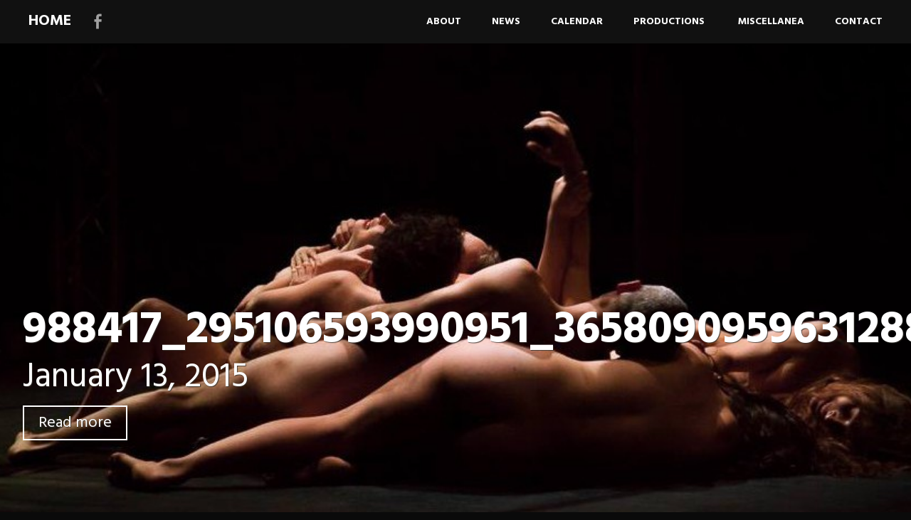

--- FILE ---
content_type: text/html; charset=UTF-8
request_url: https://www.gabriellamaiorino.net/988417_295106593990951_3658090959631288819_n-2/
body_size: 6746
content:
<!DOCTYPE html>
<html lang="en-US">
<head>
<meta charset="UTF-8">
<meta name="viewport" content="width=device-width, initial-scale=1">
<link rel="profile" href="http://gmpg.org/xfn/11">
<link rel="pingback" href="https://www.gabriellamaiorino.net/xmlrpc.php">
<title>988417_295106593990951_3658090959631288819_n &#8211; HOME</title>
<meta name='robots' content='max-image-preview:large' />
<link rel='dns-prefetch' href='//fonts.googleapis.com' />
<link rel='dns-prefetch' href='//s.w.org' />
<link rel='dns-prefetch' href='//v0.wordpress.com' />
<link rel="alternate" type="application/rss+xml" title="HOME &raquo; Feed" href="https://www.gabriellamaiorino.net/feed/" />
<link rel="alternate" type="application/rss+xml" title="HOME &raquo; Comments Feed" href="https://www.gabriellamaiorino.net/comments/feed/" />
<script type="text/javascript">
window._wpemojiSettings = {"baseUrl":"https:\/\/s.w.org\/images\/core\/emoji\/14.0.0\/72x72\/","ext":".png","svgUrl":"https:\/\/s.w.org\/images\/core\/emoji\/14.0.0\/svg\/","svgExt":".svg","source":{"concatemoji":"https:\/\/www.gabriellamaiorino.net\/wp-includes\/js\/wp-emoji-release.min.js?ver=c84f4b8190bad3095fe7a0a51d02adc4"}};
/*! This file is auto-generated */
!function(e,a,t){var n,r,o,i=a.createElement("canvas"),p=i.getContext&&i.getContext("2d");function s(e,t){var a=String.fromCharCode,e=(p.clearRect(0,0,i.width,i.height),p.fillText(a.apply(this,e),0,0),i.toDataURL());return p.clearRect(0,0,i.width,i.height),p.fillText(a.apply(this,t),0,0),e===i.toDataURL()}function c(e){var t=a.createElement("script");t.src=e,t.defer=t.type="text/javascript",a.getElementsByTagName("head")[0].appendChild(t)}for(o=Array("flag","emoji"),t.supports={everything:!0,everythingExceptFlag:!0},r=0;r<o.length;r++)t.supports[o[r]]=function(e){if(!p||!p.fillText)return!1;switch(p.textBaseline="top",p.font="600 32px Arial",e){case"flag":return s([127987,65039,8205,9895,65039],[127987,65039,8203,9895,65039])?!1:!s([55356,56826,55356,56819],[55356,56826,8203,55356,56819])&&!s([55356,57332,56128,56423,56128,56418,56128,56421,56128,56430,56128,56423,56128,56447],[55356,57332,8203,56128,56423,8203,56128,56418,8203,56128,56421,8203,56128,56430,8203,56128,56423,8203,56128,56447]);case"emoji":return!s([129777,127995,8205,129778,127999],[129777,127995,8203,129778,127999])}return!1}(o[r]),t.supports.everything=t.supports.everything&&t.supports[o[r]],"flag"!==o[r]&&(t.supports.everythingExceptFlag=t.supports.everythingExceptFlag&&t.supports[o[r]]);t.supports.everythingExceptFlag=t.supports.everythingExceptFlag&&!t.supports.flag,t.DOMReady=!1,t.readyCallback=function(){t.DOMReady=!0},t.supports.everything||(n=function(){t.readyCallback()},a.addEventListener?(a.addEventListener("DOMContentLoaded",n,!1),e.addEventListener("load",n,!1)):(e.attachEvent("onload",n),a.attachEvent("onreadystatechange",function(){"complete"===a.readyState&&t.readyCallback()})),(e=t.source||{}).concatemoji?c(e.concatemoji):e.wpemoji&&e.twemoji&&(c(e.twemoji),c(e.wpemoji)))}(window,document,window._wpemojiSettings);
</script>
<style type="text/css">
img.wp-smiley,
img.emoji {
	display: inline !important;
	border: none !important;
	box-shadow: none !important;
	height: 1em !important;
	width: 1em !important;
	margin: 0 0.07em !important;
	vertical-align: -0.1em !important;
	background: none !important;
	padding: 0 !important;
}
</style>
	<link rel='stylesheet' id='inoplugs_backgrounds_css-css'  href='https://www.gabriellamaiorino.net/wp-content/plugins/wp-backgrounds-lite/includes/wp-backgrounds.css?ver=c84f4b8190bad3095fe7a0a51d02adc4' type='text/css' media='all' />
<link rel='stylesheet' id='otw_grid_manager-css'  href='https://www.gabriellamaiorino.net/wp-content/plugins/widgetize-pages-light/include/otw_components/otw_grid_manager_light/css/otw-grid.css?ver=1.1' type='text/css' media='all' />
<link rel='stylesheet' id='wp-block-library-css'  href='https://www.gabriellamaiorino.net/wp-includes/css/dist/block-library/style.min.css?ver=c84f4b8190bad3095fe7a0a51d02adc4' type='text/css' media='all' />
<style id='wp-block-library-inline-css' type='text/css'>
.has-text-align-justify{text-align:justify;}
</style>
<link rel='stylesheet' id='mediaelement-css'  href='https://www.gabriellamaiorino.net/wp-includes/js/mediaelement/mediaelementplayer-legacy.min.css?ver=4.2.16' type='text/css' media='all' />
<link rel='stylesheet' id='wp-mediaelement-css'  href='https://www.gabriellamaiorino.net/wp-includes/js/mediaelement/wp-mediaelement.min.css?ver=c84f4b8190bad3095fe7a0a51d02adc4' type='text/css' media='all' />
<style id='global-styles-inline-css' type='text/css'>
body{--wp--preset--color--black: #000000;--wp--preset--color--cyan-bluish-gray: #abb8c3;--wp--preset--color--white: #ffffff;--wp--preset--color--pale-pink: #f78da7;--wp--preset--color--vivid-red: #cf2e2e;--wp--preset--color--luminous-vivid-orange: #ff6900;--wp--preset--color--luminous-vivid-amber: #fcb900;--wp--preset--color--light-green-cyan: #7bdcb5;--wp--preset--color--vivid-green-cyan: #00d084;--wp--preset--color--pale-cyan-blue: #8ed1fc;--wp--preset--color--vivid-cyan-blue: #0693e3;--wp--preset--color--vivid-purple: #9b51e0;--wp--preset--gradient--vivid-cyan-blue-to-vivid-purple: linear-gradient(135deg,rgba(6,147,227,1) 0%,rgb(155,81,224) 100%);--wp--preset--gradient--light-green-cyan-to-vivid-green-cyan: linear-gradient(135deg,rgb(122,220,180) 0%,rgb(0,208,130) 100%);--wp--preset--gradient--luminous-vivid-amber-to-luminous-vivid-orange: linear-gradient(135deg,rgba(252,185,0,1) 0%,rgba(255,105,0,1) 100%);--wp--preset--gradient--luminous-vivid-orange-to-vivid-red: linear-gradient(135deg,rgba(255,105,0,1) 0%,rgb(207,46,46) 100%);--wp--preset--gradient--very-light-gray-to-cyan-bluish-gray: linear-gradient(135deg,rgb(238,238,238) 0%,rgb(169,184,195) 100%);--wp--preset--gradient--cool-to-warm-spectrum: linear-gradient(135deg,rgb(74,234,220) 0%,rgb(151,120,209) 20%,rgb(207,42,186) 40%,rgb(238,44,130) 60%,rgb(251,105,98) 80%,rgb(254,248,76) 100%);--wp--preset--gradient--blush-light-purple: linear-gradient(135deg,rgb(255,206,236) 0%,rgb(152,150,240) 100%);--wp--preset--gradient--blush-bordeaux: linear-gradient(135deg,rgb(254,205,165) 0%,rgb(254,45,45) 50%,rgb(107,0,62) 100%);--wp--preset--gradient--luminous-dusk: linear-gradient(135deg,rgb(255,203,112) 0%,rgb(199,81,192) 50%,rgb(65,88,208) 100%);--wp--preset--gradient--pale-ocean: linear-gradient(135deg,rgb(255,245,203) 0%,rgb(182,227,212) 50%,rgb(51,167,181) 100%);--wp--preset--gradient--electric-grass: linear-gradient(135deg,rgb(202,248,128) 0%,rgb(113,206,126) 100%);--wp--preset--gradient--midnight: linear-gradient(135deg,rgb(2,3,129) 0%,rgb(40,116,252) 100%);--wp--preset--duotone--dark-grayscale: url('#wp-duotone-dark-grayscale');--wp--preset--duotone--grayscale: url('#wp-duotone-grayscale');--wp--preset--duotone--purple-yellow: url('#wp-duotone-purple-yellow');--wp--preset--duotone--blue-red: url('#wp-duotone-blue-red');--wp--preset--duotone--midnight: url('#wp-duotone-midnight');--wp--preset--duotone--magenta-yellow: url('#wp-duotone-magenta-yellow');--wp--preset--duotone--purple-green: url('#wp-duotone-purple-green');--wp--preset--duotone--blue-orange: url('#wp-duotone-blue-orange');--wp--preset--font-size--small: 13px;--wp--preset--font-size--medium: 20px;--wp--preset--font-size--large: 36px;--wp--preset--font-size--x-large: 42px;}.has-black-color{color: var(--wp--preset--color--black) !important;}.has-cyan-bluish-gray-color{color: var(--wp--preset--color--cyan-bluish-gray) !important;}.has-white-color{color: var(--wp--preset--color--white) !important;}.has-pale-pink-color{color: var(--wp--preset--color--pale-pink) !important;}.has-vivid-red-color{color: var(--wp--preset--color--vivid-red) !important;}.has-luminous-vivid-orange-color{color: var(--wp--preset--color--luminous-vivid-orange) !important;}.has-luminous-vivid-amber-color{color: var(--wp--preset--color--luminous-vivid-amber) !important;}.has-light-green-cyan-color{color: var(--wp--preset--color--light-green-cyan) !important;}.has-vivid-green-cyan-color{color: var(--wp--preset--color--vivid-green-cyan) !important;}.has-pale-cyan-blue-color{color: var(--wp--preset--color--pale-cyan-blue) !important;}.has-vivid-cyan-blue-color{color: var(--wp--preset--color--vivid-cyan-blue) !important;}.has-vivid-purple-color{color: var(--wp--preset--color--vivid-purple) !important;}.has-black-background-color{background-color: var(--wp--preset--color--black) !important;}.has-cyan-bluish-gray-background-color{background-color: var(--wp--preset--color--cyan-bluish-gray) !important;}.has-white-background-color{background-color: var(--wp--preset--color--white) !important;}.has-pale-pink-background-color{background-color: var(--wp--preset--color--pale-pink) !important;}.has-vivid-red-background-color{background-color: var(--wp--preset--color--vivid-red) !important;}.has-luminous-vivid-orange-background-color{background-color: var(--wp--preset--color--luminous-vivid-orange) !important;}.has-luminous-vivid-amber-background-color{background-color: var(--wp--preset--color--luminous-vivid-amber) !important;}.has-light-green-cyan-background-color{background-color: var(--wp--preset--color--light-green-cyan) !important;}.has-vivid-green-cyan-background-color{background-color: var(--wp--preset--color--vivid-green-cyan) !important;}.has-pale-cyan-blue-background-color{background-color: var(--wp--preset--color--pale-cyan-blue) !important;}.has-vivid-cyan-blue-background-color{background-color: var(--wp--preset--color--vivid-cyan-blue) !important;}.has-vivid-purple-background-color{background-color: var(--wp--preset--color--vivid-purple) !important;}.has-black-border-color{border-color: var(--wp--preset--color--black) !important;}.has-cyan-bluish-gray-border-color{border-color: var(--wp--preset--color--cyan-bluish-gray) !important;}.has-white-border-color{border-color: var(--wp--preset--color--white) !important;}.has-pale-pink-border-color{border-color: var(--wp--preset--color--pale-pink) !important;}.has-vivid-red-border-color{border-color: var(--wp--preset--color--vivid-red) !important;}.has-luminous-vivid-orange-border-color{border-color: var(--wp--preset--color--luminous-vivid-orange) !important;}.has-luminous-vivid-amber-border-color{border-color: var(--wp--preset--color--luminous-vivid-amber) !important;}.has-light-green-cyan-border-color{border-color: var(--wp--preset--color--light-green-cyan) !important;}.has-vivid-green-cyan-border-color{border-color: var(--wp--preset--color--vivid-green-cyan) !important;}.has-pale-cyan-blue-border-color{border-color: var(--wp--preset--color--pale-cyan-blue) !important;}.has-vivid-cyan-blue-border-color{border-color: var(--wp--preset--color--vivid-cyan-blue) !important;}.has-vivid-purple-border-color{border-color: var(--wp--preset--color--vivid-purple) !important;}.has-vivid-cyan-blue-to-vivid-purple-gradient-background{background: var(--wp--preset--gradient--vivid-cyan-blue-to-vivid-purple) !important;}.has-light-green-cyan-to-vivid-green-cyan-gradient-background{background: var(--wp--preset--gradient--light-green-cyan-to-vivid-green-cyan) !important;}.has-luminous-vivid-amber-to-luminous-vivid-orange-gradient-background{background: var(--wp--preset--gradient--luminous-vivid-amber-to-luminous-vivid-orange) !important;}.has-luminous-vivid-orange-to-vivid-red-gradient-background{background: var(--wp--preset--gradient--luminous-vivid-orange-to-vivid-red) !important;}.has-very-light-gray-to-cyan-bluish-gray-gradient-background{background: var(--wp--preset--gradient--very-light-gray-to-cyan-bluish-gray) !important;}.has-cool-to-warm-spectrum-gradient-background{background: var(--wp--preset--gradient--cool-to-warm-spectrum) !important;}.has-blush-light-purple-gradient-background{background: var(--wp--preset--gradient--blush-light-purple) !important;}.has-blush-bordeaux-gradient-background{background: var(--wp--preset--gradient--blush-bordeaux) !important;}.has-luminous-dusk-gradient-background{background: var(--wp--preset--gradient--luminous-dusk) !important;}.has-pale-ocean-gradient-background{background: var(--wp--preset--gradient--pale-ocean) !important;}.has-electric-grass-gradient-background{background: var(--wp--preset--gradient--electric-grass) !important;}.has-midnight-gradient-background{background: var(--wp--preset--gradient--midnight) !important;}.has-small-font-size{font-size: var(--wp--preset--font-size--small) !important;}.has-medium-font-size{font-size: var(--wp--preset--font-size--medium) !important;}.has-large-font-size{font-size: var(--wp--preset--font-size--large) !important;}.has-x-large-font-size{font-size: var(--wp--preset--font-size--x-large) !important;}
</style>
<link rel='stylesheet' id='bwg_fonts-css'  href='https://www.gabriellamaiorino.net/wp-content/plugins/photo-gallery/css/bwg-fonts/fonts.css?ver=0.0.1' type='text/css' media='all' />
<link rel='stylesheet' id='sumoselect-css'  href='https://www.gabriellamaiorino.net/wp-content/plugins/photo-gallery/css/sumoselect.min.css?ver=3.4.6' type='text/css' media='all' />
<link rel='stylesheet' id='mCustomScrollbar-css'  href='https://www.gabriellamaiorino.net/wp-content/plugins/photo-gallery/css/jquery.mCustomScrollbar.min.css?ver=3.1.5' type='text/css' media='all' />
<link rel='stylesheet' id='bwg_frontend-css'  href='https://www.gabriellamaiorino.net/wp-content/plugins/photo-gallery/css/styles.min.css?ver=1.7.3' type='text/css' media='all' />
<link rel='stylesheet' id='harmonic-style-css'  href='https://www.gabriellamaiorino.net/wp-content/themes/harmonic/style.css?ver=c84f4b8190bad3095fe7a0a51d02adc4' type='text/css' media='all' />
<link rel='stylesheet' id='harmonic-hind-css'  href='https://fonts.googleapis.com/css?family=Hind%3A300%2C400%2C500%2C600%2C700&#038;subset=latin%2Clatin-ext' type='text/css' media='all' />
<link rel='stylesheet' id='genericons-css'  href='https://www.gabriellamaiorino.net/wp-content/plugins/jetpack/_inc/genericons/genericons/genericons.css?ver=3.1' type='text/css' media='all' />
<link rel='stylesheet' id='dry_awp_theme_style-css'  href='https://www.gabriellamaiorino.net/wp-content/plugins/advanced-wp-columns/assets/css/awp-columns.css?ver=c84f4b8190bad3095fe7a0a51d02adc4' type='text/css' media='all' />
<link rel='stylesheet' id='jetpack_css-css'  href='https://www.gabriellamaiorino.net/wp-content/plugins/jetpack/css/jetpack.css?ver=11.2.2' type='text/css' media='all' />
<script type='text/javascript' src='https://www.gabriellamaiorino.net/wp-includes/js/jquery/jquery.min.js?ver=3.6.0' id='jquery-core-js'></script>
<script type='text/javascript' src='https://www.gabriellamaiorino.net/wp-includes/js/jquery/jquery-migrate.min.js?ver=3.3.2' id='jquery-migrate-js'></script>
<script type='text/javascript' src='https://www.gabriellamaiorino.net/wp-content/plugins/photo-gallery/js/jquery.sumoselect.min.js?ver=3.4.6' id='sumoselect-js'></script>
<script type='text/javascript' src='https://www.gabriellamaiorino.net/wp-content/plugins/photo-gallery/js/jquery.mobile.min.js?ver=1.4.5' id='jquery-mobile-js'></script>
<script type='text/javascript' src='https://www.gabriellamaiorino.net/wp-content/plugins/photo-gallery/js/jquery.mCustomScrollbar.concat.min.js?ver=3.1.5' id='mCustomScrollbar-js'></script>
<script type='text/javascript' src='https://www.gabriellamaiorino.net/wp-content/plugins/photo-gallery/js/jquery.fullscreen.min.js?ver=0.6.0' id='jquery-fullscreen-js'></script>
<script type='text/javascript' id='bwg_frontend-js-extra'>
/* <![CDATA[ */
var bwg_objectsL10n = {"bwg_field_required":"field is required.","bwg_mail_validation":"This is not a valid email address.","bwg_search_result":"There are no images matching your search.","bwg_select_tag":"Select Tag","bwg_order_by":"Order By","bwg_search":"Search","bwg_show_ecommerce":"Show Ecommerce","bwg_hide_ecommerce":"Hide Ecommerce","bwg_show_comments":"Show Comments","bwg_hide_comments":"Hide Comments","bwg_restore":"Restore","bwg_maximize":"Maximize","bwg_fullscreen":"Fullscreen","bwg_exit_fullscreen":"Exit Fullscreen","bwg_search_tag":"SEARCH...","bwg_tag_no_match":"No tags found","bwg_all_tags_selected":"All tags selected","bwg_tags_selected":"tags selected","play":"Play","pause":"Pause","is_pro":"","bwg_play":"Play","bwg_pause":"Pause","bwg_hide_info":"Hide info","bwg_show_info":"Show info","bwg_hide_rating":"Hide rating","bwg_show_rating":"Show rating","ok":"Ok","cancel":"Cancel","select_all":"Select all","lazy_load":"0","lazy_loader":"https:\/\/www.gabriellamaiorino.net\/wp-content\/plugins\/photo-gallery\/images\/ajax_loader.png","front_ajax":"0","bwg_tag_see_all":"see all tags","bwg_tag_see_less":"see less tags","page_speed":""};
/* ]]> */
</script>
<script type='text/javascript' src='https://www.gabriellamaiorino.net/wp-content/plugins/photo-gallery/js/scripts.min.js?ver=1.7.3' id='bwg_frontend-js'></script>
<script type='text/javascript' src='https://www.gabriellamaiorino.net/wp-content/plugins/photo-gallery/js/circle-progress.js?ver=1.7.3' id='bwg_speed_circle-js'></script>
<script type='text/javascript' src='https://www.gabriellamaiorino.net/wp-content/themes/harmonic/js/jquery.backstretch.js?ver=1.0.0' id='harmonic-backstretch-js'></script>
<script type='text/javascript' id='harmonic-backstretch-set-js-extra'>
/* <![CDATA[ */
var BackStretchImg = {"src":""};
/* ]]> */
</script>
<script type='text/javascript' src='https://www.gabriellamaiorino.net/wp-content/themes/harmonic/js/harmonic-backstretch.js?ver=1.0.0' id='harmonic-backstretch-set-js'></script>
<link rel="https://api.w.org/" href="https://www.gabriellamaiorino.net/wp-json/" /><link rel="alternate" type="application/json" href="https://www.gabriellamaiorino.net/wp-json/wp/v2/media/1185" /><link rel="EditURI" type="application/rsd+xml" title="RSD" href="https://www.gabriellamaiorino.net/xmlrpc.php?rsd" />
<link rel="wlwmanifest" type="application/wlwmanifest+xml" href="https://www.gabriellamaiorino.net/wp-includes/wlwmanifest.xml" /> 

<link rel='shortlink' href='https://wp.me/a6aF8I-j7' />
<link rel="alternate" type="application/json+oembed" href="https://www.gabriellamaiorino.net/wp-json/oembed/1.0/embed?url=https%3A%2F%2Fwww.gabriellamaiorino.net%2F988417_295106593990951_3658090959631288819_n-2%2F" />
<link rel="alternate" type="text/xml+oembed" href="https://www.gabriellamaiorino.net/wp-json/oembed/1.0/embed?url=https%3A%2F%2Fwww.gabriellamaiorino.net%2F988417_295106593990951_3658090959631288819_n-2%2F&#038;format=xml" />
		<style type="text/css">
			.comments-link {
				display: none;
			}
					</style>
		
		<style>img#wpstats{display:none}</style>
	<style type="text/css" id="custom-background-css">
body.custom-background { background-color: #0a0a0a; }
</style>
	
<!-- Jetpack Open Graph Tags -->
<meta property="og:type" content="article" />
<meta property="og:title" content="988417_295106593990951_3658090959631288819_n" />
<meta property="og:url" content="https://www.gabriellamaiorino.net/988417_295106593990951_3658090959631288819_n-2/" />
<meta property="og:description" content="Visit the post for more." />
<meta property="article:published_time" content="2015-01-13T13:28:08+00:00" />
<meta property="article:modified_time" content="2015-01-13T13:28:08+00:00" />
<meta property="og:site_name" content="HOME" />
<meta property="og:image" content="https://www.gabriellamaiorino.net/wp-content/uploads/2015/01/988417_295106593990951_3658090959631288819_n-e1421155769271.jpg" />
<meta property="og:image:alt" content="" />
<meta property="og:locale" content="en_US" />
<meta name="twitter:text:title" content="988417_295106593990951_3658090959631288819_n" />
<meta name="twitter:image" content="https://www.gabriellamaiorino.net/wp-content/uploads/2015/01/988417_295106593990951_3658090959631288819_n-e1421155769271.jpg?w=640" />
<meta name="twitter:card" content="summary_large_image" />
<meta name="twitter:description" content="Visit the post for more." />

<!-- End Jetpack Open Graph Tags -->
<link rel="icon" href="https://www.gabriellamaiorino.net/wp-content/uploads/2019/06/cropped-IMG_20190517_235013-1-32x32.jpg" sizes="32x32" />
<link rel="icon" href="https://www.gabriellamaiorino.net/wp-content/uploads/2019/06/cropped-IMG_20190517_235013-1-192x192.jpg" sizes="192x192" />
<link rel="apple-touch-icon" href="https://www.gabriellamaiorino.net/wp-content/uploads/2019/06/cropped-IMG_20190517_235013-1-180x180.jpg" />
<meta name="msapplication-TileImage" content="https://www.gabriellamaiorino.net/wp-content/uploads/2019/06/cropped-IMG_20190517_235013-1-270x270.jpg" />
</head>
<body class="attachment attachment-template-default single single-attachment postid-1185 attachmentid-1185 attachment-jpeg custom-background loading">

<div id="page" class="hfeed site">
	
	<header id="masthead" role="banner">
		<div id="mobile-panel">
			<div id="mobile-link">
				<span id="menu-title">Menu</span>
			</div><!-- #mobile-link -->
			<h1 class="site-title"><a href="https://www.gabriellamaiorino.net/" rel="home">HOME</a></h1>
		</div><!-- #mobile-panel -->
		<div id="mobile-block">
			<nav id="site-navigation" class="main-navigation" role="navigation">
				<a class="skip-link screen-reader-text" href="#content">Skip to content</a>
				<div class="menu-home-container"><ul id="menu-home" class="menu"><li id="menu-item-664" class="menu-item menu-item-type-post_type menu-item-object-page menu-item-664"><a href="https://www.gabriellamaiorino.net/bio/"><strong><span style="color: #ffffff;">ABOUT</span></strong></a></li>
<li id="menu-item-28" class="menu-item menu-item-type-post_type menu-item-object-page menu-item-28"><a href="https://www.gabriellamaiorino.net/news/"><strong><span style="color: #ffffff;">NEWS</span></strong></a></li>
<li id="menu-item-337" class="menu-item menu-item-type-post_type menu-item-object-page menu-item-337"><a href="https://www.gabriellamaiorino.net/teachings/"><span style="color: #ffffff;"><strong>CALENDAR</strong></span></a></li>
<li id="menu-item-283" class="menu-item menu-item-type-post_type menu-item-object-page menu-item-283"><a href="https://www.gabriellamaiorino.net/productions/"><strong><span style="color: #ffffff;">PRODUCTIONS </span></strong></a></li>
<li id="menu-item-29" class="menu-item menu-item-type-post_type menu-item-object-page menu-item-29"><a href="https://www.gabriellamaiorino.net/notes/"><strong><span style="color: #ffffff;">MISCELLANEA</span></strong></a></li>
<li id="menu-item-27" class="menu-item menu-item-type-post_type menu-item-object-page menu-item-27"><a href="https://www.gabriellamaiorino.net/contact/"><strong><span style="color: #ffffff;">CONTACT</span></strong></a></li>
</ul></div>			</nav><!-- #site-navigation .main-navigation -->
		</div><!-- #mobile-block -->

		<div id="site-branding">
			<h1 class="site-title"><a href="https://www.gabriellamaiorino.net/" rel="home">HOME</a></h1>
							<div id="social-links-wrapper">
					<div class="social-links"><ul id="menu-social-links-menu" class="clear"><li id="menu-item-1324" class="menu-item menu-item-type-custom menu-item-object-custom menu-item-1324"><a href="https://www.facebook.com/gabriella.maiorino?fref=ts"><span class="screen-reader-text">facebook</span></a></li>
</ul></div>				</div><!-- #social-links-wrapper -->
					</div><!-- #site-branding -->

		<nav id="site-navigation" class="desktop-nav main-navigation site-wrapper" role="navigation">
			<a class="skip-link screen-reader-text" href="#content">Skip to content</a>
			<div class="menu-home-container"><ul id="menu-home-1" class="menu"><li class="menu-item menu-item-type-post_type menu-item-object-page menu-item-664"><a href="https://www.gabriellamaiorino.net/bio/"><strong><span style="color: #ffffff;">ABOUT</span></strong></a></li>
<li class="menu-item menu-item-type-post_type menu-item-object-page menu-item-28"><a href="https://www.gabriellamaiorino.net/news/"><strong><span style="color: #ffffff;">NEWS</span></strong></a></li>
<li class="menu-item menu-item-type-post_type menu-item-object-page menu-item-337"><a href="https://www.gabriellamaiorino.net/teachings/"><span style="color: #ffffff;"><strong>CALENDAR</strong></span></a></li>
<li class="menu-item menu-item-type-post_type menu-item-object-page menu-item-283"><a href="https://www.gabriellamaiorino.net/productions/"><strong><span style="color: #ffffff;">PRODUCTIONS </span></strong></a></li>
<li class="menu-item menu-item-type-post_type menu-item-object-page menu-item-29"><a href="https://www.gabriellamaiorino.net/notes/"><strong><span style="color: #ffffff;">MISCELLANEA</span></strong></a></li>
<li class="menu-item menu-item-type-post_type menu-item-object-page menu-item-27"><a href="https://www.gabriellamaiorino.net/contact/"><strong><span style="color: #ffffff;">CONTACT</span></strong></a></li>
</ul></div>		</nav><!-- #site-navigation .desktop-nav .main-navigation .site-wrapper -->

	</header><!-- #masthead --><main id="single-template">
	<div id="skrollr-body">
		
				<div id="preload">
					<img src="https://www.gabriellamaiorino.net/wp-content/uploads/2015/01/988417_295106593990951_3658090959631288819_n-e1421155769271.jpg">
 				</div><!-- #preload -->

				<section id="slide-feature" class="slide">
	        	<div class="bcg"
	        		data-center="background-position: 50% 0px;"
	        	 	data-top-bottom="background-position: 50% 0px;"
	        	 	data-anchor-target="#slide-feature"
	        	 	style="background-image:url('https://www.gabriellamaiorino.net/wp-content/uploads/2015/01/988417_295106593990951_3658090959631288819_n-e1421155769271.jpg');">

			        <div class="hsContainer">

				    	<div class="hsContent"
			    		 	data-center="opacity: 1"
			     		 	data-center-top="opacity: 1"
			     		 	data--100-bottom="opacity: 0;"
			    		 	data-anchor-target="#slide-feature">

							<div id="single-titles">
								<div id="single-wrap">
									<h1 class="entry-title">
										<a href="https://www.gabriellamaiorino.net/988417_295106593990951_3658090959631288819_n-2/" rel="bookmark">988417_295106593990951_3658090959631288819_n</a>
									</h1>
									<h2><span class="posted-on"><a href="https://www.gabriellamaiorino.net/988417_295106593990951_3658090959631288819_n-2/" rel="bookmark"><time class="entry-date published" datetime="2015-01-13T13:28:08+00:00">January 13, 2015</time></a></span></h2>
									<a href="#content-wrapper" class="button scroll">Read more</a>
								</div><!-- #single-wrap -->
							</div><!-- #single-titles -->
			    		</div><!-- .hsContent -->
		        	</div><!-- .hsContainer -->
	        	</div><!-- .bcg -->
			</section><!-- #slide-feature .slide -->
		
		<section id="slide-content" class="slide">
			<div id="content-wrapper" data-menu-offset="-100">
				<div id="content" class="site-wrapper">
					<div id="primary" class="content-area">
						<div id="main" class="site-main" role="main">
							
<article id="post-1185" class="post-1185 attachment type-attachment status-inherit hentry">

	<footer class="entry-meta">
				
		
		
			</footer><!-- .entry-meta -->

	<div class="entry-main">
		
		<div class="entry-content">
			<p class="attachment"><a href='https://www.gabriellamaiorino.net/wp-content/uploads/2015/01/988417_295106593990951_3658090959631288819_n-e1421155769271.jpg'><img width="300" height="155" src="https://www.gabriellamaiorino.net/wp-content/uploads/2015/01/988417_295106593990951_3658090959631288819_n-e1421155769271-300x155.jpg" class="attachment-medium size-medium" alt="" loading="lazy" srcset="https://www.gabriellamaiorino.net/wp-content/uploads/2015/01/988417_295106593990951_3658090959631288819_n-e1421155769271-300x155.jpg 300w, https://www.gabriellamaiorino.net/wp-content/uploads/2015/01/988417_295106593990951_3658090959631288819_n-e1421155769271-200x103.jpg 200w, https://www.gabriellamaiorino.net/wp-content/uploads/2015/01/988417_295106593990951_3658090959631288819_n-e1421155769271.jpg 897w" sizes="(max-width: 300px) 100vw, 300px" /></a></p>
 					</div><!-- .entry-content -->

	</div><!-- .entry-main -->

</article><!-- #post-## -->
							<div class="clear"></div>
								<nav class="navigation post-navigation clear" role="navigation">
		<h1 class="screen-reader-text">Post navigation</h1>
		<div class="nav-links">
			<div class="nav-previous"><a href="https://www.gabriellamaiorino.net/988417_295106593990951_3658090959631288819_n-2/" rel="prev">Previous</a></div>		</div><!-- .nav-links -->
	</nav><!-- .navigation -->
								
							<div class="clear"></div>
						</div><!-- #main .site-main -->
					</div><!-- #primary .content-area -->
	
	

	
							</div><!-- #content .site-wrapper -->
							<div class="clear"></div>
						</div><!-- #content-wrapper -->
					</section><!-- #slide-content .slide -->
				</div>
			</main>

			<footer id="colophon" class="site-footer" role="contentinfo">

				<div class="site-info">
										<a href="http://wordpress.org/" rel="generator">Proudly powered by WordPress</a>
					<span class="sep"> | </span>
					Theme: Harmonic by <a href="https://wordpress.com/themes" rel="designer">WordPress.com</a>.				</div><!-- .site-info -->

			</footer><!-- #colophon .site-footer -->
		</div><!-- #page -->
		<div style="display: none;"><a href="http://inoplugs.com">WP-Backgrounds Lite by InoPlugs Web Design</a> and <a href="http://schoenmann.at/">Juwelier Sch&ouml;nmann 1010 Wien</a></div><link rel='stylesheet' id='remove-style-meta-css'  href='https://www.gabriellamaiorino.net/wp-content/plugins/wp-author-date-and-meta-remover/css/entrymetastyle.css?ver=1.0' type='text/css' media='all' />
<script type='text/javascript' src='https://www.gabriellamaiorino.net/wp-content/themes/harmonic/js/skip-link-focus-fix.js?ver=20141202' id='harmonic-skip-link-focus-fix-js'></script>
<script type='text/javascript' src='https://www.gabriellamaiorino.net/wp-content/themes/harmonic/js/skrollr.js?ver=20141207' id='skrollr-js'></script>
<script type='text/javascript' src='https://www.gabriellamaiorino.net/wp-includes/js/imagesloaded.min.js?ver=4.1.4' id='imagesloaded-js'></script>
<script type='text/javascript' src='https://www.gabriellamaiorino.net/wp-content/themes/harmonic/js/skrollr.menu.js?ver=20141807' id='skrollr-menu-js'></script>
<script type='text/javascript' src='https://www.gabriellamaiorino.net/wp-content/themes/harmonic/js/enquire.js?ver=20141207' id='enquire-js'></script>
<script type='text/javascript' src='https://www.gabriellamaiorino.net/wp-content/themes/harmonic/js/harmonic-skrollr.js?ver=20141807' id='harmonic-skrollr-js'></script>
<script type='text/javascript' src='https://www.gabriellamaiorino.net/wp-content/themes/harmonic/js/harmonic.js?ver=20141202' id='harmonic-scripts-js'></script>
<script src='https://stats.wp.com/e-202604.js' defer></script>
<script>
	_stq = window._stq || [];
	_stq.push([ 'view', {v:'ext',j:'1:11.2.2',blog:'91199440',post:'1185',tz:'0',srv:'www.gabriellamaiorino.net'} ]);
	_stq.push([ 'clickTrackerInit', '91199440', '1185' ]);
</script>
	</body>
</html>